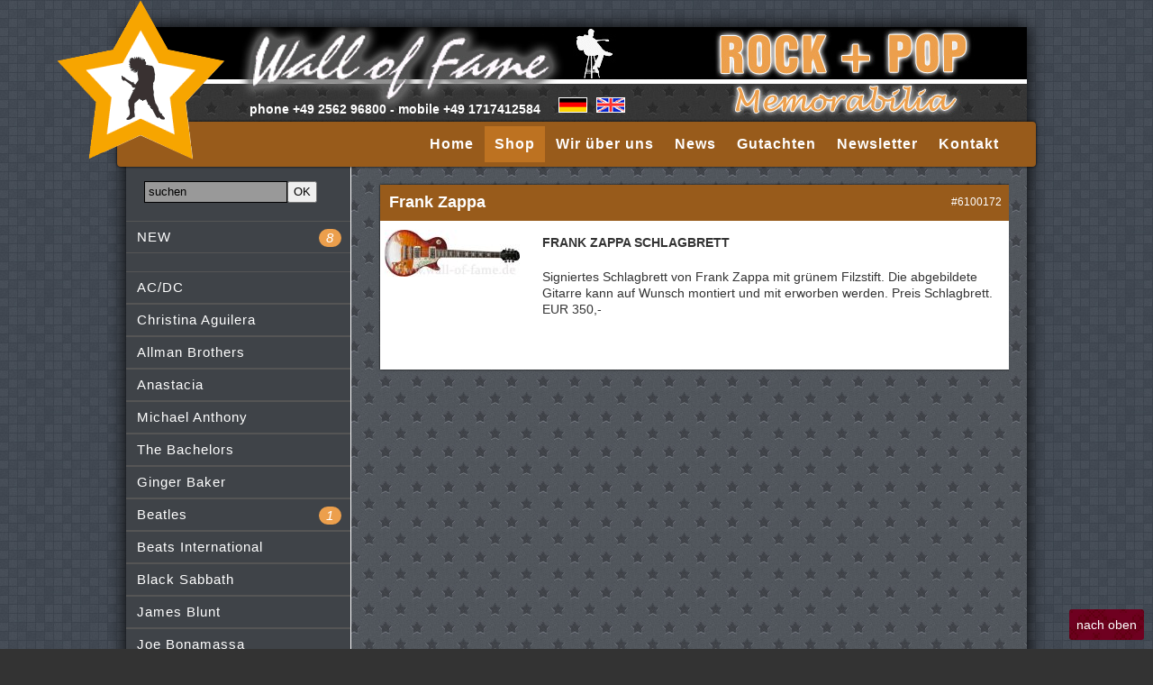

--- FILE ---
content_type: text/html; charset=utf-8
request_url: https://www.wall-of-fame.de/index.php/katalog.html?artist=Frank-Zappa
body_size: 4956
content:
<!DOCTYPE html PUBLIC "-//W3C//DTD XHTML 1.0 Transitional//EN" "http://www.w3.org/TR/xhtml1/DTD/xhtml1-transitional.dtd">
<html xmlns="http://www.w3.org/1999/xhtml" xml:lang="de" lang="de">
<head>
<meta http-equiv="Content-Type" content="text/html; charset=utf-8" />
<title>Shop - Rock + Pop Fan Sammler - Wall of Fame - Ralf Zurloh</title>
<base href="https://www.wall-of-fame.de/" />
<meta name="robots" content="index,follow" />
<meta name="description" content="Herzlich willkommen bei WALL OF FAME, Ihrem zuverlässigen Partner auf der Suche nach raren Sammlerstücken aus der Welt der Rock- und Popmusik." />
<meta name="keywords" content="Sammlerstücke Memorabilia Popmusik Rockmusik grammy museen auktionen weltweit Exponate" />

<link rel="stylesheet" type="text/css" href="files/layout_walloffame2/reset.css" media="all" />
<link rel="stylesheet" type="text/css" href="files/layout_walloffame2/main.css" media="screen" />
<link rel="stylesheet" type="text/css" href="files/layout_walloffame2/navi.css" media="screen" />

<link rel="stylesheet" type="text/css" href="files/layout_walloffame2/respo.css" media="screen" />
<meta name="viewport" content="width=device-width, initial-scale=1.0, maximum-scale=1.0, user-scalable=no" />
<meta name="HandheldFriendly" content="true" />
<meta name="apple-mobile-web-app-capable" content="YES" />

<link rel="stylesheet" type="text/css" href="files/layout_walloffame2/print.css" media="print" />

<meta name="generator" content="Contao Open Source CMS" />
<meta http-equiv="Content-Style-Type" content="text/css" />
<meta http-equiv="Content-Script-Type" content="text/javascript" />

<link rel="alternate" hreflang="de" href="https://www.wall-of-fame.de/index.php/katalog.html">
<link rel="alternate" hreflang="en" href="https://www.wall-of-fame.de/index.php/catalog.html">

<script type="text/javascript" src="plugins/colorbox/jquery.colorbox.js"></script>
<link rel="stylesheet" href="plugins/colorbox1/colorbox.css" />

<script type="text/javascript">
jQuery(document).ready(function (){		
	//jQuery.noConflict();
	//jQuery(".image_container a").colorbox({rel:'lightbox',opacity:0.5, transition:'elastic',speed:500,previous:'zur&uuml;ck',next:'weiter',close:'schliessen',current:'Bild {current} von {total}',maxHeight:'85%'});	
	jQuery(".ce_gallery .image_container a").colorbox({rel:'lightbox',opacity:0.5, transition:'elastic',speed:500,previous:'<<',next:'>>',close:'schliessen',current:'# {current}/{total}',maxHeight:'85%'});
	

	
	jQuery('a.totop').hide();
	
	jQuery(window).scroll(function(){
		var value = 200; // Toplink beim vertikalen scrollen ab einem Wert von XXX 'px' anzeigen
		var scrolling = jQuery(window).scrollTop();
		if (scrolling > value) {
		  jQuery('a.totop').fadeIn();
		} else {
		  jQuery('a.totop').fadeOut();
		}
	});
	
	jQuery('a.totop').click(function(){
		jQuery('html, body').animate({scrollTop:'0px'}, 600);
		return false;
	});
	
	
	jQuery('.kopfbutton').hover(
		function() {
			jQuery('.kopfbereich').animate({marginTop:'20px'}, 500);
		}, function() {
			jQuery('.kopfbereich').animate({marginTop:'-180px'}, 300);
		}
	);
	
});
function switch_menu(m){
	//jQuery('#topnavi').hide();
	//jQuery('#left').hide();
	if(m==1){
		jQuery('#topnavi').fadeToggle();			
	}
	if(m==2){
		jQuery('#left').fadeToggle();			
	}
}
</script>


<script type="text/javascript">
/* <![CDATA[ */
setTimeout(function(){var e=function(e,t){try{var n=new XMLHttpRequest}catch(r){return}n.open("GET",e,!0),n.onreadystatechange=function(){this.readyState==4&&this.status==200&&typeof t=="function"&&t(this.responseText)},n.send()},t="system/cron/cron.";e(t+"txt",function(n){parseInt(n||0)<Math.round(+(new Date)/1e3)-86400&&e(t+"php")})},5e3);
/* ]]> */
</script>

</head>
<body id="page177" class="mac chrome webkit ch131">

<div id="wrap">
	<div id="wrap1">
		<div id="stern"></div>
		<div id="social"></div>
		<div id="topnavi">
<!-- indexer::stop -->
<div class="mod_navigation block" id="navi_top">

  
  
  <a href="index.php/katalog.html?artist=Frank-Zappa#skipNavigation6" class="invisible">Navigation überspringen</a>

  
<ul class="level_1">

  <li class="sibling first  ">
    <a href="index.php/wall-of-fame.html" title="Home" class="sibling first " >Home</a>  </li>

  

  <li class="trail sibling  ">
    <a href="index.php/katalog.html" title="Shop" class="trail sibling " >Shop</a>  </li>

  

  <li class="sibling  ">
    <a href="index.php/wir-ueber-uns.html" title="Wir über uns" class="sibling " >Wir über uns</a>  </li>

  

  <li class="sibling  ">
    <a href="index.php/news.html" title="News" class="sibling " >News</a>  </li>

  

  <li class="sibling  ">
    <a href="index.php/gutachten.html" title="Gutachten" class="sibling " >Gutachten</a>  </li>

  

  <li class="sibling  ">
    <a href="index.php/newsletter.html" title="Newsletter" class="sibling " >Newsletter</a>  </li>

  

  <li class="sibling last  ">
    <a href="index.php/kontakt.html" title="Kontakt" class="sibling last " >Kontakt</a>  </li>

  
</ul>

  <a id="skipNavigation6" class="invisible">&nbsp;</a>


</div>
<!-- indexer::continue -->
</div>
		<div id="header">
<div class="kopfbereich">
  <div class="ce_text first last block" style="margin-top:40px;">

  
  
      <p style="font-size: 14px;"><strong><span>phone</span> +49 2562 96800 - <span>mobile</span> +49 1717412584</strong></p>  
  
  

</div>

</div>
<!-- indexer::stop -->
<div class="mod_changelanguage block">


<ul class="level_1">
  <li class="active lang-de active first"><span class="active lang-de active first"></span></li>
  <li class="lang-en last"><a href="index.php/catalog.html?artist=Frank-Zappa" title="shop" class="lang-en last" hreflang="en" lang="en"></a></li>
</ul>

</div>
<!-- indexer::continue -->
<div id="naviswitch">
 <a class="naviswitch1" href="javascript:;" onclick="switch_menu(1)">Haupt-Menü</a>
 <a class="naviswitch2" href="javascript:;" onclick="switch_menu(2)">Shop-Menü</a>
</div></div>	
	</div>
	<div id="wrap2">
		<div id="wrap2b">
			<div id="katalog">	
				
	
			<div id="left" class="left_bg">
				<div id="shopsuche_div"><form method="get" action="index.php/katalog.html" onsubmit="return shopsuche();"><input type="text" name="suchtext" id="suchtext" class="input4" onfocus="focus_shopsuche()" value="suchen"><input type="submit" value="OK" onclick="" /></form></div>
				<div id="navi_left" class="mod_navigation block">
										<ul class="level_1"><li><a class="sibling" href="index.php/katalog.html?sale">NEW <i>8</i></a></li></ul>
										
<ul class='level_1'>
	<li><a class='sibling' title='AC/DC' href='index.php/katalog.html?artist=AC-DC'>
			 
			 AC/DC</a></li>
	<li><a class='sibling' title='Christina Aguilera' href='index.php/katalog.html?artist=Christina-Aguilera'>
			 
			 Christina Aguilera</a></li>
	<li><a class='sibling' title='Allman Brothers' href='index.php/katalog.html?artist=Allman-Brothers'>
			 
			 Allman Brothers</a></li>
	<li><a class='sibling' title='Anastacia' href='index.php/katalog.html?artist=Anastacia'>
			 
			 Anastacia</a></li>
	<li><a class='sibling' title='Michael Anthony' href='index.php/katalog.html?artist=Michael-Anthony'>
			 
			 Michael Anthony</a></li>
	<li><a class='sibling' title='The Bachelors' href='index.php/katalog.html?artist=The-Bachelors'>
			 
			 The Bachelors</a></li>
	<li><a class='sibling' title='Ginger Baker' href='index.php/katalog.html?artist=Ginger-Baker'>
			 
			 Ginger Baker</a></li>
	<li><a class='sibling' title='Beatles' href='index.php/katalog.html?artist=Beatles'>
			 
			 Beatles<i>1</i></a></li>
	<li><a class='sibling' title='Beats International' href='index.php/katalog.html?artist=Beats-International'>
			 
			 Beats International</a></li>
	<li><a class='sibling' title='Black Sabbath' href='index.php/katalog.html?artist=Black-Sabbath'>
			 
			 Black Sabbath</a></li>
	<li><a class='sibling' title='James Blunt' href='index.php/katalog.html?artist=James-Blunt'>
			 
			 James Blunt</a></li>
	<li><a class='sibling' title='Joe Bonamassa' href='index.php/katalog.html?artist=Joe-Bonamassa'>
			 
			 Joe Bonamassa</a></li>
	<li><a class='sibling' title='Angelo Branduardi' href='index.php/katalog.html?artist=Angelo-Branduardi'>
			 
			 Angelo Branduardi</a></li>
	<li><a class='sibling' title='Joe Brown' href='index.php/katalog.html?artist=Joe-Brown'>
			 
			 Joe Brown</a></li>
	<li><a class='sibling' title='Howard Carpendale' href='index.php/katalog.html?artist=Howard-Carpendale'>
			 
			 Howard Carpendale</a></li>
	<li><a class='sibling' title='Eric Clapton' href='index.php/katalog.html?artist=Eric-Clapton'>
			 
			 Eric Clapton</a></li>
	<li><a class='sibling' title='Eddie Cochran' href='index.php/katalog.html?artist=Eddie-Cochran'>
			 
			 Eddie Cochran</a></li>
	<li><a class='sibling' title='Joe Cocker' href='index.php/katalog.html?artist=Joe-Cocker'>
			 
			 Joe Cocker</a></li>
	<li><a class='sibling' title='Phil Collins' href='index.php/katalog.html?artist=Phil-Collins'>
			 
			 Phil Collins</a></li>
	<li><a class='sibling' title='Sam Cooke' href='index.php/katalog.html?artist=Sam-Cooke'>
			 
			 Sam Cooke</a></li>
	<li><a class='sibling' title='Alice Cooper' href='index.php/katalog.html?artist=Alice-Cooper'>
			 
			 Alice Cooper</a></li>
	<li><a class='sibling' title='Cream' href='index.php/katalog.html?artist=Cream'>
			 
			 Cream</a></li>
	<li><a class='sibling' title='Miles Davis' href='index.php/katalog.html?artist=Miles-Davis'>
			 
			 Miles Davis</a></li>
	<li><a class='sibling' title='Deep Purple' href='index.php/katalog.html?artist=Deep-Purple'>
			 
			 Deep Purple</a></li>
	<li><a class='sibling' title='Dire Straits' href='index.php/katalog.html?artist=Dire-Straits'>
			 
			 Dire Straits</a></li>
	<li><a class='sibling' title='The Doors' href='index.php/katalog.html?artist=The-Doors'>
			 
			 The Doors</a></li>
	<li><a class='sibling' title='The Doves' href='index.php/katalog.html?artist=The-Doves'>
			 
			 The Doves</a></li>
	<li><a class='sibling' title='Drum Legends' href='index.php/katalog.html?artist=Drum-Legends'>
			 
			 Drum Legends</a></li>
	<li><a class='sibling' title='Duran Duran' href='index.php/katalog.html?artist=Duran-Duran'>
			 
			 Duran Duran</a></li>
	<li><a class='sibling' title='Bob Dylan' href='index.php/katalog.html?artist=Bob-Dylan'>
			 
			 Bob Dylan</a></li>
	<li><a class='sibling' title='Eagles' href='index.php/katalog.html?artist=Eagles'>
			 
			 Eagles</a></li>
	<li><a class='sibling' title='ELO' href='index.php/katalog.html?artist=ELO'>
			 
			 ELO</a></li>
	<li><a class='sibling' title='Tommy Emmanuel' href='index.php/katalog.html?artist=Tommy-Emmanuel'>
			 
			 Tommy Emmanuel</a></li>
	<li><a class='sibling' title='Escape Club' href='index.php/katalog.html?artist=Escape-Club'>
			 
			 Escape Club</a></li>
	<li><a class='sibling' title='Eurythmics' href='index.php/katalog.html?artist=Eurythmics'>
			 
			 Eurythmics</a></li>
	<li><a class='sibling' title='Fleetwood Mac' href='index.php/katalog.html?artist=Fleetwood-Mac'>
			 
			 Fleetwood Mac</a></li>
	<li><a class='sibling' title='Inez And Charlie Foxx' href='index.php/katalog.html?artist=Inez-And-Charlie-Foxx'>
			 
			 Inez And Charlie Foxx</a></li>
	<li><a class='sibling' title='Peter Frampton' href='index.php/katalog.html?artist=Peter-Frampton'>
			 
			 Peter Frampton<i>1</i></a></li>
	<li><a class='sibling' title='Nelly Furtado' href='index.php/katalog.html?artist=Nelly-Furtado'>
			 
			 Nelly Furtado</a></li>
	<li><a class='sibling' title='Gerry & The Pacemakers' href='index.php/katalog.html?artist=Gerry-The-Pacemakers'>
			 
			 Gerry & The Pacemakers</a></li>
	<li><a class='sibling' title='Dizzy Gillespie' href='index.php/katalog.html?artist=Dizzy-Gillespie'>
			 
			 Dizzy Gillespie</a></li>
	<li><a class='sibling' title='Benny Goodman Orchestra' href='index.php/katalog.html?artist=Benny-Goodman-Orchestra'>
			 
			 Benny Goodman Orchestra</a></li>
	<li><a class='sibling' title='Jerry Garcia' href='index.php/katalog.html?artist=Jerry-Garcia'>
			 
			 Jerry Garcia</a></li>
	<li><a class='sibling' title='Peter Green' href='index.php/katalog.html?artist=Peter-Green'>
			 
			 Peter Green</a></li>
	<li><a class='sibling' title='Jimi Hendrix' href='index.php/katalog.html?artist=Jimi-Hendrix'>
			 
			 Jimi Hendrix</a></li>
	<li><a class='sibling' title='Buddy Holly' href='index.php/katalog.html?artist=Buddy-Holly'>
			 
			 Buddy Holly</a></li>
	<li><a class='sibling' title='Michael Jackson' href='index.php/katalog.html?artist=Michael-Jackson'>
			 
			 Michael Jackson</a></li>
	<li><a class='sibling' title='Jet Harris & Tony Meehan' href='index.php/katalog.html?artist=Jet-Harris-Tony-Meehan'>
			 
			 Jet Harris & Tony Meehan</a></li>
	<li><a class='sibling' title='Jethro Tull' href='index.php/katalog.html?artist=Jethro-Tull'>
			 
			 Jethro Tull</a></li>
	<li><a class='sibling' title='Jewel' href='index.php/katalog.html?artist=Jewel'>
			 
			 Jewel</a></li>
	<li><a class='sibling' title='Jimmy James & The Vagabonds' href='index.php/katalog.html?artist=Jimmy-James-The-Vagabonds'>
			 
			 Jimmy James & The Vagabonds</a></li>
	<li><a class='sibling' title='Keane' href='index.php/katalog.html?artist=Keane'>
			 
			 Keane</a></li>
	<li><a class='sibling' title='B. B. King' href='index.php/katalog.html?artist=B-B-King'>
			 
			 B. B. King</a></li>
	<li><a class='sibling' title='King Crimson' href='index.php/katalog.html?artist=King-Crimson'>
			 
			 King Crimson</a></li>
	<li><a class='sibling' title='Kiss' href='index.php/katalog.html?artist=Kiss'>
			 
			 Kiss</a></li>
	<li><a class='sibling' title='Krokus' href='index.php/katalog.html?artist=Krokus'>
			 
			 Krokus</a></li>
	<li><a class='sibling' title='The Le Roys' href='index.php/katalog.html?artist=The-Le-Roys'>
			 
			 The Le Roys<i>1</i></a></li>
	<li><a class='sibling' title='Lynyrd Skynyrd' href='index.php/katalog.html?artist=Lynyrd-Skynyrd'>
			 
			 Lynyrd Skynyrd</a></li>
	<li><a class='sibling' title='Madonna' href='index.php/katalog.html?artist=Madonna'>
			 
			 Madonna</a></li>
	<li><a class='sibling' title='Yngwie Malmsteen' href='index.php/katalog.html?artist=Yngwie-Malmsteen'>
			 
			 Yngwie Malmsteen</a></li>
	<li><a class='sibling' title='Manfred Mann' href='index.php/katalog.html?artist=Manfred-Mann'>
			 
			 Manfred Mann</a></li>
	<li><a class='sibling' title='Chuck Mangione' href='index.php/katalog.html?artist=Chuck-Mangione'>
			 
			 Chuck Mangione</a></li>
	<li><a class='sibling' title='Marilyn Manson' href='index.php/katalog.html?artist=Marilyn-Manson'>
			 
			 Marilyn Manson</a></li>
	<li><a class='sibling' title='Marillion' href='index.php/katalog.html?artist=Marillion'>
			 
			 Marillion</a></li>
	<li><a class='sibling' title='Maroon 5' href='index.php/katalog.html?artist=Maroon-5'>
			 
			 Maroon 5</a></li>
	<li><a class='sibling' title='Meatloaf' href='index.php/katalog.html?artist=Meatloaf'>
			 
			 Meatloaf</a></li>
	<li><a class='sibling' title='Mercury Rev' href='index.php/katalog.html?artist=Mercury-Rev'>
			 
			 Mercury Rev</a></li>
	<li><a class='sibling' title='The Mojos' href='index.php/katalog.html?artist=The-Mojos'>
			 
			 The Mojos</a></li>
	<li><a class='sibling' title='Gary Moore' href='index.php/katalog.html?artist=Gary-Moore'>
			 
			 Gary Moore</a></li>
	<li><a class='sibling' title='Mötley Crue' href='index.php/katalog.html?artist=Moetley-Crue'>
			 
			 Mötley Crue</a></li>
	<li><a class='sibling' title='Nazareth' href='index.php/katalog.html?artist=Nazareth'>
			 
			 Nazareth</a></li>
	<li><a class='sibling' title='Gary Numan' href='index.php/katalog.html?artist=Gary-Numan'>
			 
			 Gary Numan</a></li>
	<li><a class='sibling' title='OMD' href='index.php/katalog.html?artist=OMD'>
			 
			 OMD</a></li>
	<li><a class='sibling' title='Orgy' href='index.php/katalog.html?artist=Orgy'>
			 
			 Orgy</a></li>
	<li><a class='sibling' title='Charlie Parker' href='index.php/katalog.html?artist=Charlie-Parker'>
			 
			 Charlie Parker</a></li>
	<li><a class='sibling' title='Graham Parker' href='index.php/katalog.html?artist=Graham-Parker'>
			 
			 Graham Parker</a></li>
	<li><a class='sibling' title='Les Paul' href='index.php/katalog.html?artist=Les-Paul'>
			 
			 Les Paul</a></li>
	<li><a class='sibling' title='Tom Petty ' href='index.php/katalog.html?artist=Tom-Petty'>
			 
			 Tom Petty </a></li>
	<li><a class='sibling' title='Pink Floyd' href='index.php/katalog.html?artist=Pink-Floyd'>
			 
			 Pink Floyd<i>1</i></a></li>
	<li><a class='sibling' title='Poison' href='index.php/katalog.html?artist=Poison'>
			 
			 Poison</a></li>
	<li><a class='sibling' title='Queen' href='index.php/katalog.html?artist=Queen'>
			 
			 Queen<i>2</i></a></li>
	<li><a class='sibling' title='Rammstein' href='index.php/katalog.html?artist=Rammstein'>
			 
			 Rammstein</a></li>
	<li><a class='sibling' title='Herman Rarebell' href='index.php/katalog.html?artist=Herman-Rarebell'>
			 
			 Herman Rarebell</a></li>
	<li><a class='sibling' title='Otis Redding' href='index.php/katalog.html?artist=Otis-Redding'>
			 
			 Otis Redding</a></li>
	<li><a class='sibling' title='Righteous Brothers' href='index.php/katalog.html?artist=Righteous-Brothers'>
			 
			 Righteous Brothers</a></li>
	<li><a class='sibling' title='Rolling Stones' href='index.php/katalog.html?artist=Rolling-Stones'>
			 
			 Rolling Stones<i>1</i></a></li>
	<li><a class='sibling' title='Roxette' href='index.php/katalog.html?artist=Roxette'>
			 
			 Roxette</a></li>
	<li><a class='sibling' title='Joe Satriani' href='index.php/katalog.html?artist=Joe-Satriani'>
			 
			 Joe Satriani</a></li>
	<li><a class='sibling' title='Scorpions' href='index.php/katalog.html?artist=Scorpions'>
			 
			 Scorpions</a></li>
	<li><a class='sibling' title='Seal' href='index.php/katalog.html?artist=Seal'>
			 
			 Seal</a></li>
	<li><a class='sibling' title='Frank Sinatra' href='index.php/katalog.html?artist=Frank-Sinatra'>
			 
			 Frank Sinatra</a></li>
	<li><a class='sibling' title='Slade' href='index.php/katalog.html?artist=Slade'>
			 
			 Slade</a></li>
	<li><a class='sibling' title='Slash' href='index.php/katalog.html?artist=Slash'>
			 
			 Slash</a></li>
	<li><a class='sibling' title='Grace Slick' href='index.php/katalog.html?artist=Grace-Slick'>
			 
			 Grace Slick</a></li>
	<li><a class='sibling' title='Smash Mouth' href='index.php/katalog.html?artist=Smash-Mouth'>
			 
			 Smash Mouth</a></li>
	<li><a class='sibling' title='Patti Smith' href='index.php/katalog.html?artist=Patti-Smith'>
			 
			 Patti Smith</a></li>
	<li><a class='sibling' title='Snap' href='index.php/katalog.html?artist=Snap'>
			 
			 Snap</a></li>
	<li><a class='sibling' title='Spanky And Our Gang' href='index.php/katalog.html?artist=Spanky-And-Our-Gang'>
			 
			 Spanky And Our Gang</a></li>
	<li><a class='sibling' title='Spice Girls' href='index.php/katalog.html?artist=Spice-Girls'>
			 
			 Spice Girls</a></li>
	<li><a class='sibling' title='Status Quo' href='index.php/katalog.html?artist=Status-Quo'>
			 
			 Status Quo</a></li>
	<li><a class='sibling' title='Stereophonics' href='index.php/katalog.html?artist=Stereophonics'>
			 
			 Stereophonics</a></li>
	<li><a class='sibling' title='Rod Stewart' href='index.php/katalog.html?artist=Rod-Stewart'>
			 
			 Rod Stewart</a></li>
	<li><a class='sibling' title='Sting' href='index.php/katalog.html?artist=Sting'>
			 
			 Sting</a></li>
	<li><a class='sibling' title='Sweet' href='index.php/katalog.html?artist=Sweet'>
			 
			 Sweet</a></li>
	<li><a class='sibling' title='Swinging Blue Jeans' href='index.php/katalog.html?artist=Swinging-Blue-Jeans'>
			 
			 Swinging Blue Jeans</a></li>
	<li><a class='sibling' title='Talking Heads' href='index.php/katalog.html?artist=Talking-Heads'>
			 
			 Talking Heads</a></li>
	<li><a class='sibling' title='Temptations' href='index.php/katalog.html?artist=Temptations'>
			 
			 Temptations</a></li>
	<li><a class='sibling' title='Thin Lizzy' href='index.php/katalog.html?artist=Thin-Lizzy'>
			 
			 Thin Lizzy</a></li>
	<li><a class='sibling' title='Traveling Wilburys' href='index.php/katalog.html?artist=Traveling-Wilburys'>
			 
			 Traveling Wilburys</a></li>
	<li><a class='sibling' title='Randy Travis' href='index.php/katalog.html?artist=Randy-Travis'>
			 
			 Randy Travis</a></li>
	<li><a class='sibling' title='Tanya Tucker' href='index.php/katalog.html?artist=Tanya-Tucker'>
			 
			 Tanya Tucker</a></li>
	<li><a class='sibling' title='U2' href='index.php/katalog.html?artist=U2'>
			 
			 U2<i>1</i></a></li>
	<li><a class='sibling' title='Uriah Heep' href='index.php/katalog.html?artist=Uriah-Heep'>
			 
			 Uriah Heep</a></li>
	<li><a class='sibling' title='Van Halen' href='index.php/katalog.html?artist=Van-Halen'>
			 
			 Van Halen</a></li>
	<li><a class='sibling' title='Various Artists' href='index.php/katalog.html?artist=Various-Artists'>
			 
			 Various Artists</a></li>
	<li><a class='sibling' title='Andrew Lloyd Webber' href='index.php/katalog.html?artist=Andrew-Lloyd-Webber'>
			 
			 Andrew Lloyd Webber</a></li>
	<li><a class='sibling' title='The Who' href='index.php/katalog.html?artist=The-Who'>
			 
			 The Who</a></li>
	<li><a class='sibling' title='Robbie Williams' href='index.php/katalog.html?artist=Robbie-Williams'>
			 
			 Robbie Williams</a></li>
	<li><a class='sibling' title='Johnny Winter' href='index.php/katalog.html?artist=Johnny-Winter'>
			 
			 Johnny Winter</a></li>
	<li><a class='sibling' title='Yazz' href='index.php/katalog.html?artist=Yazz'>
			 
			 Yazz</a></li>
	<li><a class='sibling' title='Yes' href='index.php/katalog.html?artist=Yes'>
			 
			 Yes</a></li>
	<li><a class='sibling' title='Pete York' href='index.php/katalog.html?artist=Pete-York'>
			 
			 Pete York</a></li>
	<li><a class='sibling' title='Paul Young' href='index.php/katalog.html?artist=Paul-Young'>
			 
			 Paul Young</a></li>
	<span class='active' title='Frank Zappa' >Frank Zappa</span>
	<li><a class='sibling' title='Zombies' href='index.php/katalog.html?artist=Zombies'>
			 
			 Zombies</a></li>
</ul>				 </div>
            </div>
			<div id="main" class="content_bg">				
				<div id="content">				
					
						<a name='6100172'></a>
						<div class='ce_interpretobjekt block'>
						
							<div class='obj-container'>
								
								<div class='obj-headline'>
									<div class='obj-title'>Frank Zappa</div>
									<div class='obj-number'>#6100172</div>
								</div>
								<div class='obj-img-container'>
									
									
							<a href='files/content/katalog/6100172w_frank_zappa_autograph.jpg' class='cbox95' title='Frank Zappa - FRANK ZAPPA SCHLAGBRETT' >
								<img src='assets/images/3/6100172w_frank_zappa_autograph-c4035763.jpg' alt='' />								
							</a>
							
									
									
									
								</div>
								<div class='obj-name'>
									FRANK ZAPPA SCHLAGBRETT
								</div>
								<div class='obj-desc'>
									Signiertes Schlagbrett von Frank Zappa mit grünem Filzstift. Die abgebildete Gitarre kann auf Wunsch montiert und mit erworben werden. Preis Schlagbrett. EUR 350,-
								</div>
								
							</div>
						</div>
						
						<script>
							jQuery(document).ready(function () {
								jQuery('a.cbox95').colorbox({rel:'group95',opacity:0.8, transition:'elastic',speed:500,previous:'<<',next:'>>',close:'schliessen',current:'# {current}/{total}',maxHeight:'90%',maxWidth:'90%'});
							});
						</script>
						
										</div>
			</div>
<script>
	
	function shopsuche(){
		suchtext=jQuery("#suchtext").val();
		if(suchtext=="suchen" || suchtext=="search"){
			alert("Bitte prüfen Sie Ihre Eingabe. (Min. 3 Zeichen)");
			return false;
		}else if(suchtext.length<3){
			alert("Bitte prüfen Sie Ihre Eingabe. (Min. 3 Zeichen)");
			return false;
		}else{
			return true;
		}
	}
	function focus_shopsuche(){
		//alert(jQuery("#suchtext").val());
		if(jQuery("#suchtext").val()=="suchen") jQuery("#suchtext").val('');
		if(jQuery("#suchtext").val()=="search") jQuery("#suchtext").val('');
	}

</script>			</div>	
			<div id="bottom">				
				
<a href="#" class="totop">nach oben </a>			</div>
		</div>	
	</div>
	<div id="wrap3">
		<div id="footer">
<!-- indexer::stop -->
<div class="mod_navigation block" id="navi_bottom">

  
  
  <a href="index.php/katalog.html?artist=Frank-Zappa#skipNavigation7" class="invisible">Navigation überspringen</a>

  
<ul class="level_1">

  <li class="first  ">
    <a href="index.php/wall-of-fame.html" title="Home" class="first " >Home</a>  </li>

  

  <li class="  ">
    <a href="index.php/agbs.html" title="AGB's" class=" " >AGB's</a>  </li>

  

  <li class="last  ">
    <a href="index.php/impressum.html" title="Impressum" class="last " >Impressum</a>  </li>

  
</ul>

  <a id="skipNavigation7" class="invisible">&nbsp;</a>


</div>
<!-- indexer::continue -->
</div>
	</div>
</div>
</body>
</html>

--- FILE ---
content_type: text/css
request_url: https://www.wall-of-fame.de/files/layout_walloffame2/main.css
body_size: 2945
content:
* {
    padding: 0;
    margin: 0;
} 

body {
	margin: 0px;
	
	background: #333 url(images/page_bg.jpg);

	background-attachment:fixed ;
	
}
body,th,td {
	font: 14px "Trebuchet MS", Verdana, Arial, sans-serif;
	line-height: 1.3em; 
	color: #fff;	
}
a {
	color: #333;
	text-decoration: none;
}

p,ul,ol {
	margin-bottom:5px;
}
ul,ol  {
	margin-top:5px;
	/*list-style-position:inside;*/
}
li {
	margin:0 0 10px 30px;
}


h1 { padding-bottom: 10px; padding-top: 10px; font-size: 24px; color: #ec9f4c; }
h2 { padding-bottom: 10px; padding-top: 10px; font-size: 20px; color: #ec9f4c; }
h3 { padding-bottom: 10px; padding-top: 10px; font-size: 18px; color: #ec9f4c; }
h4 { padding-bottom: 10px; padding-top: 10px; font-size: 16px; color: #ec9f4c; }
h5 { padding-bottom: 10px; padding-top: 10px; font-size: 14px; color: #ec9f4c; }
h6 { padding-bottom: 10px; padding-top: 10px; font-size: 12px; color: #ec9f4c; }

.block {
	margin:0 0 12px 0;
	display: block;
	clear: both;
}


#wrap {
	width:1000px;
	margin:30px auto;
	text-align:left;
	-webkit-box-shadow: 0px 0px 20px #000;
    -moz-box-shadow: 0px 0px 20px #000;
    box-shadow: 0px 0px 20px #000;
	background:#555;
}
#wrap1 {
	text-align:left;
	height:150px;
}

#wrap2 {
	width:1000px;
	text-align:left;
	display:table;
	border-top:1px solid #fff;
	background:#565e6a url(images/content_bg.jpg) ;
	padding-bottom:20px;
}
#wrap2b {
	display:table-row;
	width:inherit;
}
#wrap3 {
	width:1000px;
	text-align:left;	
	margin-bottom: 50px;
}
#topslider{
	height:300px;
	overflow:hidden;
	position:absolute;
}
#header { 
	text-align: right;
	height:160px;
	overflow:hidden;
	background:url(images/walloffame_header.jpg) no-repeat  ;
}
#stern { 
	background:url(images/walloffame_stern.png) no-repeat  ;
	width:190px;
	height:180px;
	overflow:hidden;
	position:absolute;
	z-index: 2112;
	margin-top:-30px;
	margin-left:-77px;
}
#start { 
	height:151px;
	background:url(images/walloffame_start.jpg) no-repeat  ;
}
#logo { 

	width:1px;
	height:1px;
	overflow:hidden;
	position:absolute;
	z-index: 1112;
	
}
#topnavi { 
	/*background:url(images/top_bg.png) ;*/
	background: #985B1B;
	height:50px;
	overflow:hidden;
	position:absolute;
	margin: 105px 20px 10px -10px;
	width:1020px;
	-webkit-box-shadow: 0px 0px 3px #000;
    -moz-box-shadow: 0px 0px 3px #000;
    box-shadow: 0px 0px 3px #000;
	border-radius:4px;
	-moz-border-radius:4px;
	-webkit-border-radius:4px;
	z-index: 1113;
}
#naviswitch {
	display:none;
}
#social {
	background:url(images/top-social.png) no-repeat;
	width:150px;
    height: 40px;
    margin: -35px 0 0 900px;
	position:absolute;
	display:none;
}
.kopfbutton {
	position:absolute;
	cursor:pointer;
    margin: -45px 0 0 250px;
    padding: 15px 30px 5px;
	text-align: center;
	color:#fff;
	font-weight:bold;
	font-size:18px;
	background:#ec9f4c;
	z-index: 9111;
}
.kopfbereich {
    display: block;
    height: 120px;
    overflow: hidden;
	margin: 44px 15px 0 127px;
    text-align: left;
	position:absolute;
    width: 400px;
	font-size:12px;
	/*background-color:rgba(0,0,0,0.6);*/
	z-index: 1111;
}
.kopfbereich  *{
	color:#fff;
	line-height:1;
}
.kopfbereich  .block{
	margin:10px;
}
.kopfbereich h2{
	padding:0 0  20px 0;
}
.linkespalte {
    color: #aaa;
    margin: 80px 0;
	padding: 20px;
	background:#000;
}
.linkespalte  *{
	color:#aaa;
	font-size:12px;
}
.linkespalte  h4{
	color:#ddd;
	font-size:13px;
	padding:0;
	margin:0;
}
.linkespalte td.col_0{
    display:none;
}


#breadcrumb { 
	color:#ccc;
	height:15px;
	overflow:hidden;	
}

#main {
    margin: 0;
    display:table-cell;
    padding: 20px 0 0 0;
    overflow: hidden;
	width: 750px;
	vertical-align: top;
}

#left {
	display:table-cell;
	width: 250px;
    overflow: hidden;
	border-right: 1px solid #fff;
	vertical-align: top;
}
.left_bg{
	background:#3f4348;
}

#left .placeholder {
	height: 200px;
}
#left .mod_coinSlider {
	margin-left:20px;
}

#content {
	overflow:hidden;
	min-height:400px;
	margin-left: 30px;
	margin-bottom: 20px;
	margin-right: 20px;
	padding:0;
}



#main_start {
    margin: 0;
    padding: 0;
    overflow: hidden;
}
#top_start {
	background:#333;
    height: 390px;
    overflow: hidden;
}
#content_start {
	overflow:hidden;
	min-height:400px;
	margin: 0;
	padding:0;
	width:630px;
	height:410px;
	float:left;

}
#right_start {
	overflow:hidden;
	margin: 0 auto;
	padding:0;
	width:360px;
	height:390px;
	background:#333;
	float:right;
}
#start-rechts {
	margin:20px;
}


.content_bg
{

}

#bottom {	
	margin:20px 40px 20px 60px;
	color:#fff;
}
#bottom_start {	
	margin-top:20px;
	color:#fff;
}
#footer {	
	background: #25282e;
	padding:10px 0;
}	

#shopsuche_div {
	margin:20px 0 10px 20px;
}
#suchtext {
	padding:4px;
	background:#999;
	border:1px solid #000;
}

.startlink  table {
	margin:30px auto 0 auto;
}
.startlink  td {
	background:#6f0020 url("images/top_bg.png");
	width:280px;
	text-align:center;
	height:110px;
	border: 10px solid #666666;
}
.startlink  td a {
	color:#fff;
	font-weight:bold;
	font-size:32px;
	padding:40px 80px;
}
.startlink  td a:hover {
	color:#ccc;
}
.startlink  td:hover {
	background:#333;
}

#start_info_buttons {
	width:900px;
	margin : auto;
}
#start_info_buttons  div {
	background: #985B1B url("images/d83d0f88.png");
	width:280px;
	text-align:center;
	height:60px;
	border: 10px solid #666666;
	float:left;
}
#start_info_buttons  div a {
	color:#fff;
	font-weight:bold;
	font-size:20px;
	padding:21px 80px;
	display:block;
}
#start_info_buttons  div a:hover {
	color:#ccc;
}
#start_info_buttons  div:hover {
	background:#333;
}

.header h1 { padding-left: 24px; padding-top: 22px; font-size: 22px; color: #ec9f4c; }
.header h1 a { font-size: 22px; color: #ec9f4c; text-decoration: none;}
.header h2 { padding-left: 17px; padding-top: 0px; font-size: 17px; color: #ec9f4c; }


#title 
{ 
	padding: 40px 6px 30px 30px; 	
	font-size: 30px; 
	color:#ec9f4c;
}
#title_start
{ 
	position:absolute;
	height:0;
	font-size: 30px; 
	color:#ec9f4c;
}

#content .ce_text ,
#content .ce_form ,
#content .ce_table,
#content .mod_sitemap
{	
	background:url(images/item_bg.png) ;
	padding: 10px 20px;
}

#content  a 
{
	color:#fff;
}

#content  a:hover 
{
	text-decoration: underline;
	color:#cc0033;
}
#content .navi_submenu a 
{
	color:#111;
}

#content .navi_submenu  a:hover 
{
	text-decoration: underline;
	color:#000;
}
.mod_article {

}
.mod_sitemap {
	padding-left:30px;
}
#header .mod_changelanguage {
	position:absolute;
	margin: 78px 0 0 480px;
	z-index: 1222;
}
.mod_changelanguage ul {
    list-style: none outside none;
    margin: 0 ;
    padding: 0;
}
.mod_changelanguage ul li {
    list-style: none outside none;
    margin: 0 ;
    padding: 0;
	float:left;
}
.mod_changelanguage a, .mod_changelanguage span {
  display:block;
  height: 15px;
  width: 30px;
  border:1px solid #fff;
  margin-right:10px;
  text-indent: -999em;
}
.mod_changelanguage .lang-de {
  background: url("images/de.gif") left top no-repeat;
}
.mod_changelanguage .lang-en {
  background: url("images/uk.gif") left top no-repeat;
}
/*
.slider-start {
	border:5px solid #f7a500;
	-webkit-box-shadow: 0px 0px 10px #666;
    -moz-box-shadow: 0px 0px 10px #666;
    box-shadow: 0px 0px 10px #666;
	border-radius:2px;
	-moz-border-radius:2px;
	-webkit-border-radius:2px;
	width:240px;
	height:300px;
}
*/



#mainteaser {
	font-size:22px;
	color:#c;
	font-weight:normal;
	padding:0;
	margin:0;
}
div.teaser .more {
	display:none;
}

.mod_breadcrumb { 
	padding: 5px;
}
.brotpfad a,
.brotpfad span.active
 {
    color:#666;
	font-size:11px;
}
.brotpfad a:hover
 {
    color:#000;
}

.mod_quicknav select {
	width:80px;
}

.invisible {
	display:none;
}





.middle h2 { color: #666; font-size: 14px; margin-bottom: 10px; margin-top: 10px;}
.left h2 { color: #666; font-size: 13px; margin-top: 15px;}
.middle h1 { color: #666; font-size: 16px; margin-bottom: 10px; margin-top: 10px;}
.left h1 { color: #666; font-size: 14px; margin-top: 15px;}


.clear {
	display: block;
	clear: both;
	width: 100%;
	height:1px;
	overflow:hidden;
}
#clear {
	display: block;
	clear: both;
	width: 100%;
	height:1px;
	overflow:hidden;
}


.footer {
	/*
	position:absolute;
	margin-top:50px;
	padding-bottom:30px;
	text-align: center;
	color: #ccc;
	width:1030px;
	*/
}

.back{
	display: block;
	margin:40px 0;
}
.back a {
	color:white;
	padding:4px 12px;
	text-decoration:none;
	background:#444;
	border-radius:6px;
	-moz-border-radius:6px;
}
.back a:hover {
	color:white;
	padding:4px 12px;
	text-decoration:none;
	background:#111;
	border-radius:6px;
	-moz-border-radius:6px;
}


#top .block {
	padding:0;
	margin:0;
}


/*    hide elements  */
#page2 .brotpfad {
	display:none;
}


/* newsletter */
.mod_subscribe .confirm {
	font-weight:bold;
	color:#fff;
	background:#cc0000;
	padding:4px 10px;
}
.mod_subscribe .error {
	font-weight:bold;
	color:#fff;
	background:#cc0033;
	padding:4px 10px;
}


/*   form   */

.formbody .text {
	padding:3px;
}

.kontaktform .formbody td {
	padding:3px;
}
.kontaktform .formbody td  p.error{
	padding:1px;
	background:#cc0000;
	color:#fff;
	width: 300px;
}
.kontaktform .formbody .text {
	padding:3px;
	width:300px;
}
.kontaktform .formbody .textarea {
	padding:3px;
	width:400px;
}
.kontaktform .formbody .checkbox_container  {
	padding:20px;
}
.kontaktform .formbody .checkbox_container span {
	padding-right:10px;
}


/*  bildrahmen   */ 
.rahmen-grau {
	border:1px solid #ccc;
}
.rahmen-schwarz {
	border:1px solid #000;
}
.rahmen-orange {
	border:1px solid orange;
}
.rahmen-blau {
	border:1px solid blue;
}


.ce_text img 
{
	border:1px solid #999;
}

.image_container img
{
	border:1px solid #666;
	
}
.ce_gallery .image_container img{
	border:0;
	padding:0;
}
.ce_gallery a.cboxElement {
	border:1px solid #666;
	padding:2px;
	display:block;
}

.rahmen-none,
 .rahmen-none img {
	border:0;
}


/*   NEWS */

.mod_newslist {
	margin:3px 0;
}

.mod_newslist .layout_full{
	background:#fafafa;
	padding:6px;
}
.mod_newslist .layout_full .info{
	background:#efefef;
	padding:2px;
	color:#666;
}

.mod_newslist .layout_full .ce_text{
	display:block;
	clear:both;
}
.mod_newslist .layout_full .image_container{
	float:left;
	margin-right:6px;
	margin-bottom:6px;
	width:160px;
	overflow:hidden;
}

.image_container_2{
	float:left;
	margin-right:6px;
	margin-bottom:6px;
	width:210px;
	overflow:hidden;
}

.bordertop {
	border-top:1px solid #ccc;
}

/* search */

.mod_search  .highlight {
	color:#cc0033;
	font-weight:bold;
}
.mod_search  .url {
	color:#ccc;
	font-weight:300;
}
.searchbar {
    background: #333333;
	margin: 163px 0 0 5px;
    padding: 5px;
    position: absolute;
    z-index: 5000;
}
.searchbar  .text{
	width:150px;
	padding:3px;
	font-size:12px;
	background:#777;
	color:#ddd;
	border:0;
}
.searchbar  .submit{
	font-size:11px;
	padding:2px;

}



/* tables */
.ce_table tr {
	vertical-align:top;
	
}
.ce_table td
 {
	padding:2px 8px 2px 0;
}
.ce_table th
 {
	font-weight:bold;
	padding:2px 8px 2px 0;
}

/* impressum */
#impressum .ce_table td.col_first {
	width:150px;
}


/* tabelle1 */
.tabelle1 table
 {
	border:1px solid #666;
 }
.tabelle1  th,
.tabelle1  td
 {
	padding:4px 16px 4px 2px;
	border-bottom:1px solid #666;
	border-right:1px solid #666;
}
.tabelle1  th {
	font-size:0.7em;
	background:#ccc;
}
.tabelle1  tr:nth-child(odd) td{
	background:#fff;
}
.tabelle1  tr:nth-child(even) td{
	background:#efefef;
}
/*  link to top */
a.totop { 
	position:fixed; 
	right:10px; 
	bottom:10px; 
	color:#fff;
	background:url(images/top_bg.png) ;
	border-radius:3px;
	-moz-border-radius:3px;
	-webkit-border-radius:3px;
	padding:8px;
	text-decoration:none;
}



/* pageimage */
#toppageimage .image_container {
    margin-top:12px;
    margin-right:20px;
}

.colordiv {
	width:20px;height:20px;
	margin-right:10px;
	float:left;
	border:1px solid #000;
}


/*   catalog */

.ce_interpretobjekt {
	margin: 4px 8px 25px 2px;
	-webkit-box-shadow: 0px 0px 2px #000;
    -moz-box-shadow: 0px 0px 2px #000;
    box-shadow: 0px 0px 2px #000;
	background:#fff;
	display: inline-block;
	width: 100%;
}

.ce_interpretobjekt .obj-container {	
	color:#333;
	display: block;
	
}
.ce_interpretobjekt .obj-headline {
	margin-bottom:5px;
	background:#985B1B;
	padding:10px;
	min-height:20px;
}
.ce_interpretobjekt .obj-title {
	font-size:18px;
	font-weight:bold;
	color:#fff;
	float:left;

}
.ce_interpretobjekt .i_am_new {
	font-size:12px;
	font-weight:normal;
	color:#000;
	background: #eb9e4e;
	display: inline-block;
	padding: 3px 13px;
	font-weight: bold;
	margin: 0 10px;
	text-align:right;
}
.ce_interpretobjekt .obj-number {
	font-size:12px;
	font-weight:normal;
	color:#fff;
	float:right;

	text-align:right;
}
.ce_interpretobjekt .obj-img-main {
	margin-bottom:5px;
	background:#fff;
	padding:3px;
	float:left;
	width:160px;
	min-height:130px;
}
.ce_interpretobjekt .obj-img-container {
	width:160px;
	float:left;
	min-height:150px;
	margin:5px;
}
.ce_interpretobjekt .obj-img-container div {
	margin:5px 0 0 5px ;
	/*border:1px solid #444;*/
	background:#ccc;
	float:left;
	width:70px;
	height:60px;
	overflow:hidden;
}


.ce_interpretobjekt .obj-name {
	padding:10px;
	float:left;	
	max-width: 500px;
	font-weight:bold;
	width: 100%;
}

.ce_interpretobjekt .obj-desc {
	padding:10px;
	float:left;	
	max-width: 500px;
	width: 100%;
}


.ce_interpretobjekt .obj-typ {
	margin-bottom:5px;
	padding:10px;
	color:#fff;
	clear: both;
	background:url(images/item_bg.png) ;
}
.ce_interpretobjekt .obj-desc-en {
	display:none;
}
.ce_interpretobjekt .obj-name-en {
	display:none;
}

--- FILE ---
content_type: text/css
request_url: https://www.wall-of-fame.de/files/layout_walloffame2/navi.css
body_size: 658
content:
/* menu */


#left  .block{

}

#navi_left ul {
	margin: 20px 0 0 0 ;
}

#navi_left li {
	list-style-type: none;
	text-align:left;
	padding:0;
	margin:0;
}

#navi_left  a,
#navi_left  span
 {
	
	color:#fff;
	text-decoration:none;
	font-size:15px;
	padding:8px 10px 8px 12px; 
	display:block;
	letter-spacing: 1px;
	border-top:1px solid #555;
	border-bottom:1px solid #555;
	
}

#navi_left ul.level_1 li  a,
#navi_left ul.level_1 li  span
 {
	/*
	color:#fff;
	text-decoration:none;
	font-size:15px;
	padding:8px 10px 8px 12px; 
	display:block;
	letter-spacing: 1px;
	border-top:1px solid #555;
	border-bottom:1px solid #555;
	*/
}
#navi_left ul.level_2 li  a {
	font-size:13px;
	padding:8px 10px 8px 22px; 
	background:#000;
}
#navi_left a:hover {
	color:#fff;
	background:#6f0020;
	border-top:1px solid #ffffff;
	border-bottom:1px solid #ffffff;
}
#navi_left ul.level_2 li  a:hover {
	background:#333;
}
#navi_left  span.active
{	
	text-decoration:none;
	display:block;
	color:#fff;
	background:#ec9f4c;	
	border-top:1px solid #ffffff;
	border-bottom:1px solid #ffffff;
}

#navi_left a.invisible
{
	display:none;
}



/* top navi */

#navi_top {
    float: right;
    margin: 5px 30px 0 0;
}
#navi_top ul {
	float:left;
	margin:0;
	margin-left: 103px;
}
#navi_top ul li {
	list-style-type: none;
	text-align:left;
	padding:0;
	margin:0;
	float:left;
}

#navi_top ul li  a,
#navi_top ul li  span
 {
	color:#fff;
	text-decoration:none;
	font-size:16px;
	font-weight:bold;
	padding: 11px;
	display:block;
	margin-left:1px;
	letter-spacing: 1px;	

}
#navi_top ul li  a:hover {
	color:#fff;
	background:#444;
}

#navi_top ul.level_1 li  a.active,
#navi_top ul.level_1 li.trail a
 {
	color:#fff;
		/*background:#ec9f4c;	*/
	background:#bd7221;	
 }
 
.level_1 i {
	float:right;
	background:#ec9f4c;	
	-webkit-border-radius: 10px;
-moz-border-radius: 10px;
border-radius: 10px;
	padding: 1px 8px;
}

.level_1 .active i {
	background:#985B1B;
}



/* bottom navi */

#navi_bottom {
	height:30px;
	margin: 5px 5px 6px 0;
}
#navi_bottom ul {
	float:right;
	margin-top:6px;
}
#navi_bottom ul li {
	list-style-type: none;
	text-align:left;
	padding:0;
	margin:0;
	float:left;
}

#navi_bottom ul.level_1 li  a {
	color:#ccc;
	text-decoration:none;
	font-size:12px;
	padding: 2px 8px;
	display:block;
	margin-right:10px;
	letter-spacing: 1px;
}
#navi_bottom ul.level_1 li  a:hover {
	color:#333;
	background:#ccc;
	text-decoration:none;
	font-size:12px;
	padding: 2px 8px;
	display:block;
	margin-right:10px;
	letter-spacing: 1px;	
}
#navi_bottom ul.level_1 li  a.active {
	color:#000;
	background:#ddd;
	padding: 2px 8px;
	display:block;
	margin-right:10px;
	letter-spacing: 1px;
}


#navi_submenu {
	margin:70px 0 5px 20px;
}



.subnavi3 .navi_submenu .item {
	background:#efefef;
	border:1px solid #ccc;
	padding:3px;
	margin:3px;
	float:left;
	width:220px;
	height:187px;
	overflow:hidden;
	margin:0 4px 10px 0;
}

.subnavi3 .navi_submenu .item-text {
	height:40px;
	overflow:hidden;
	text-align:center;
	
	font-weight:bold;
	font-size:15px;
}

.subnavi3 .navi_submenu .item-img {
	text-align:center;
}

.subnavi3 .navi_submenu .item-img-1 {
	width:218px;
	height:140px;
	overflow:hidden;	
	margin:auto;
}
.subnavi3 .navi_submenu .item-img-1 img{
	border:1px solid #ccc;
}


.subnavi4 .navi_submenu .item {
	background:#fff;
	border:1px solid #ccc;
	padding:3px;
	margin:3px;
	float:left;
	width:164px;
	height:164px;
	overflow:hidden;
	margin:0 4px 10px 0;
	background:#f2f2f2;
}

.subnavi4 .navi_submenu .item-text {
	height:40px;
	overflow:hidden;
	text-align:center;
	font-weight:bold;
	font-size:15px;
}

.subnavi4 .navi_submenu .item-img {
	text-align:center;
}

.subnavi4 .navi_submenu .item-img-1 {
	width:158px;
	height:120px;
	overflow:hidden;
	border:1px solid #ccc;
	margin:auto;
}


.subnavi5 .navi_submenu .item2 {
	background:#fff;
	border:1px solid #ccc;
	padding:3px;
	margin:3px;
	float:left;
	width:160px;
	height:190px;
	overflow:hidden;
	margin:0 4px 10px 0;
	text-align: center;
}

.subnavi5 .navi_submenu .item {
	background:#fff;
	border:1px solid #ccc;
	padding:3px;
	margin:3px;
	float:left;
	width:162px;
	height:162px;
	overflow:hidden;
	margin:0 4px 10px 0;
	background:#f2f2f2 url(images/walloffame_stern_140.png) no-repeat  center center;
}

.subnavi5 .navi_submenu .item-text {
	height:40px;
	height:64px;
	vertical-align:middle;
	overflow:hidden;
	text-align:center;
	font-weight:bold;
	font-size:17px;
}
.subnavi5 .navi_submenu .item-text a {
	color:#222;
}
.subnavi5 .navi_submenu .item-img {
	text-align:center;
}
.subnavi5 .navi_submenu .item-img  img{
	border:2px solid #333;
}
.subnavi5 .navi_submenu .item-img div{
	height:40px;
	width:50px;
	float:left;
	margin:0 2px 2px 0;
	overflow:hidden;
}

.subnavi5 .navi_submenu .item-img-1 {
	width:158px;
	height:120px;
	overflow:hidden;
	border:1px solid #ccc;
	margin:auto;
}

--- FILE ---
content_type: text/css
request_url: https://www.wall-of-fame.de/files/layout_walloffame2/respo.css
body_size: 934
content:



/* iPads (landscape) ----------- */
@media only screen 
and (max-width : 768px)
/*and (min-device-width : 768px) 
and (max-device-width : 1024px) 
and (orientation : landscape)*/ {


}


/* iPads (portrait and landscape) ----------- */
@media only screen 
and (max-width : 1024px) {
	body {
		margin: 0;		
		background: #4a515b;		
	}	
	
	#wrap {
		margin:30px auto;
		-webkit-box-shadow: 0px 0px 10px #000;
		-moz-box-shadow: 0px 0px 10px #000;
		box-shadow: 0px 0px 10px #000;
		background:#555;
		width: 100%;
	}
	#wrap1 {
		height: 140px;
		width: 100%;
	}
	#wrap2 {
		width: 100%;
	}
	#wrap3 {
		width: 100%;
	}
	#header { 
		text-align: right;
		height:140px;
		overflow:hidden;
		background:url(images/header_bg_pad.jpg) no-repeat top right;
		width: 100%;
	}
	
	#topnavi { 
		height:40px;
		margin: 105px 0 10px;
		width: 100%;
	}
	#main {
		width: auto;
	}
	#left {
		width: 200px;
	}
	
	#shopsuche_div {
		margin: 20px 0 0 2px;
	}
	button, input[type="button"], input[type="submit"], input[type="reset"] {
		cursor: pointer;
		padding: 0;
	}
	#navi_top ul {
		float: left;
		margin: 0;
	}
	#navi_top ul li a, #navi_top ul li span {

		font-size: 14px;
		margin-left: 1px;
		padding: 6px;

	}
	#header .mod_changelanguage {
		margin: 78px 0 0 80px;
		z-index: 3112;
	}
	.kopfbereich {
		font-size: 12px;
		height: 120px;
		margin: 44px 15px 0 180px;
	}
	.kontaktform .formbody .textarea {
		padding: 3px;
		width: 300px;
	}

	#content {
		margin-bottom: 10px;
		margin-left: 10px;
		margin-right: 10px;
	}
	
	.ce_interpretobjekt .obj-name {
		padding:10px;
		float:left;	
		max-width: 300px;
		font-weight:bold;
		width: 100%;
	}

	.ce_interpretobjekt .obj-desc {
		padding:10px;
		float:left;	
		max-width: 300px;
		width: 100%;
	}
	
	
	#right_start {
		width:340px;
	}
	
	#start_info_buttons {
		width:720px;
		margin : auto;
		min-height:130px;
	}
	#start_info_buttons  div {
		width:220px;
	}
	#start_info_buttons  div a {
		padding:40px 60px;
	}
}

@media only screen 
and (max-width : 980px) {

	#right_start {
		width:auto;
		height:auto;
	}
	#content_start {
		width: 660px;
	}
	#top_start {
		background:#333;
		height: auto;
		width: 660px;
		overflow: show;
		margin: 0 auto 20px auto;
	}
	#start_info_buttons {
		width:660px;
		margin : auto;
		min-height:130px;
	}
	#start_info_buttons  div {
		width:200px;
	}
	
	#start_info_buttons  div a {
		padding:22px 60px;
	}
	
}


@media only screen 
and (max-width : 690px) {
	#header { 
		text-align: right;
		height:55px;
		overflow:hidden;
		background:url(images/header_phone.jpg) no-repeat top right;
		width: 100%;
	}
	#header .kopfbereich .ce_text span {
		display:none;
	}
	.slideshow-images {
		max-width:100%;
	}
	.slideshow-images img {
		max-width:100%;
	}
	#wrap {
		margin:0;
		background:url(images/header_bg_phone.jpg) repeat-x top left;
		height:55px;
	}
	#stern { 
		display:none;
	}
	#header .mod_changelanguage {
		margin: 68px 0 0 30px;
	}
	.kopfbereich {
		font-size: 11px;
		height: 55px;
		margin: 30px 5px 0 120px;
		max-width: 260px;
	}
	
	#topnavi {
		height: 250px;
		margin: 140px 0 10px;
		position: absolute;
		width: 100%;
		z-index: 5555555;
		display:none;
	}
	#left {
		display:none;
		position:absolute;
		margin: 0;
		z-index: 5555554;
	}
	#naviswitch {
		margin-left: 30px;
		margin-top: 100px;
		position: absolute;
		display:block;
	}
	#naviswitch a {
		background:url(images/top_bg.png) ;
		color: #FFFFFF;
		float:left;
		padding: 5px 10px;
		margin-right:10px;
	}
	
	#navi_top {
		float: none;
		margin: 5px 30px 0 25px;
	}
	#navi_top ul li {
		float: none;
	}
	
	.subnavi5 .navi_submenu .item2 {
		width:150px;	
	}
	
	#top_start {
		background:#333;
		height: auto;
		width: 600px;
		overflow: show;
		margin: 0 auto 20px auto;
	}
	#content_start {
		float:left;
		width:auto;
		height:auto;
	}
	#right_start {
		float:left;
		width:auto;
		height:auto;
	}
	
	#start_info_buttons {
		width:600px;
		margin : auto;
		min-height:130px;
	}
	#start_info_buttons  div {
		width:180px;
	}
}
@media only screen 
and (max-width : 550px) {
	
	
	#top_start {
		background:#333;
		height: auto;
		width: 100%;
		overflow: show;
		margin: 0 auto 20px auto;
	}
	#content_start {
		float:left;
		width:auto;
		height:auto;
	}
	#right_start {
		float:left;
		width:auto;
		height:auto;
	}
	
	#start_info_buttons {
		width:220px;
		margin : auto;
		min-height:130px;
	}
	#start_info_buttons  div {
		width:100%;
	}
}

@media only screen 
and (max-width : 450px) {

	.kontaktform .formbody td  p.error{
		padding:1px;
		background:#cc0000;
		color:#fff;
		width: 150px;
	}
	.kontaktform .formbody .text {
		padding:3px;
		width:150px;
	}
	.kontaktform .formbody .textarea {
		padding:3px;
		width:150px;
	}
	.kontaktform .formbody .checkbox_container  {
		padding:5px;
	}
	.kontaktform .formbody .checkbox_container span {
		padding-right:2px;
	}

}

/* iPhone 4 ----------- */
@media
only screen and (-webkit-min-device-pixel-ratio : 1.5),
only screen and (min-device-pixel-ratio : 1.5) {
/* Styles */
}

--- FILE ---
content_type: text/css
request_url: https://www.wall-of-fame.de/files/layout_walloffame2/print.css
body_size: -226
content:

.print {
	display:block;
}

.noprint {
	display:none;
}